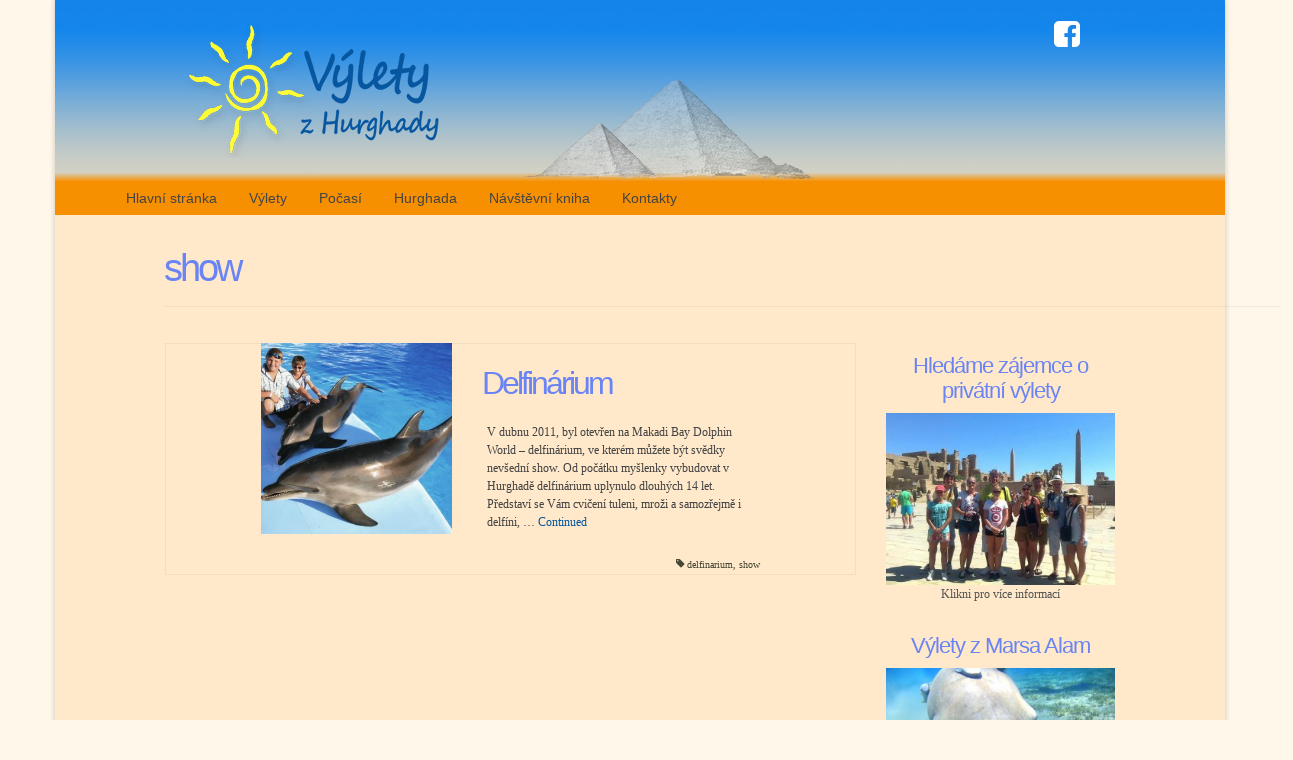

--- FILE ---
content_type: text/html; charset=UTF-8
request_url: https://vyletyzhurghady.com/tag/show/
body_size: 49336
content:
<!DOCTYPE html>
<html class="no-js" lang="cs" itemscope="itemscope" itemtype="https://schema.org/WebPage">
<head>
  <meta charset="UTF-8">
  <meta name="viewport" content="width=device-width, initial-scale=1.0">
  <meta http-equiv="X-UA-Compatible" content="IE=edge">
  <title>show &#8211; Výlety z Hurghady</title>
<meta name='robots' content='max-image-preview:large' />
	<style>img:is([sizes="auto" i], [sizes^="auto," i]) { contain-intrinsic-size: 3000px 1500px }</style>
	<link rel='dns-prefetch' href='//fonts.googleapis.com' />
<link rel="alternate" type="application/rss+xml" title="Výlety z Hurghady &raquo; RSS zdroj" href="https://vyletyzhurghady.com/feed/" />
<link rel="alternate" type="application/rss+xml" title="Výlety z Hurghady &raquo; RSS komentářů" href="https://vyletyzhurghady.com/comments/feed/" />
<link rel="alternate" type="application/rss+xml" title="Výlety z Hurghady &raquo; RSS pro štítek show" href="https://vyletyzhurghady.com/tag/show/feed/" />
<script type="text/javascript">
/* <![CDATA[ */
window._wpemojiSettings = {"baseUrl":"https:\/\/s.w.org\/images\/core\/emoji\/16.0.1\/72x72\/","ext":".png","svgUrl":"https:\/\/s.w.org\/images\/core\/emoji\/16.0.1\/svg\/","svgExt":".svg","source":{"concatemoji":"https:\/\/vyletyzhurghady.com\/wp-includes\/js\/wp-emoji-release.min.js?ver=6.8.3"}};
/*! This file is auto-generated */
!function(s,n){var o,i,e;function c(e){try{var t={supportTests:e,timestamp:(new Date).valueOf()};sessionStorage.setItem(o,JSON.stringify(t))}catch(e){}}function p(e,t,n){e.clearRect(0,0,e.canvas.width,e.canvas.height),e.fillText(t,0,0);var t=new Uint32Array(e.getImageData(0,0,e.canvas.width,e.canvas.height).data),a=(e.clearRect(0,0,e.canvas.width,e.canvas.height),e.fillText(n,0,0),new Uint32Array(e.getImageData(0,0,e.canvas.width,e.canvas.height).data));return t.every(function(e,t){return e===a[t]})}function u(e,t){e.clearRect(0,0,e.canvas.width,e.canvas.height),e.fillText(t,0,0);for(var n=e.getImageData(16,16,1,1),a=0;a<n.data.length;a++)if(0!==n.data[a])return!1;return!0}function f(e,t,n,a){switch(t){case"flag":return n(e,"\ud83c\udff3\ufe0f\u200d\u26a7\ufe0f","\ud83c\udff3\ufe0f\u200b\u26a7\ufe0f")?!1:!n(e,"\ud83c\udde8\ud83c\uddf6","\ud83c\udde8\u200b\ud83c\uddf6")&&!n(e,"\ud83c\udff4\udb40\udc67\udb40\udc62\udb40\udc65\udb40\udc6e\udb40\udc67\udb40\udc7f","\ud83c\udff4\u200b\udb40\udc67\u200b\udb40\udc62\u200b\udb40\udc65\u200b\udb40\udc6e\u200b\udb40\udc67\u200b\udb40\udc7f");case"emoji":return!a(e,"\ud83e\udedf")}return!1}function g(e,t,n,a){var r="undefined"!=typeof WorkerGlobalScope&&self instanceof WorkerGlobalScope?new OffscreenCanvas(300,150):s.createElement("canvas"),o=r.getContext("2d",{willReadFrequently:!0}),i=(o.textBaseline="top",o.font="600 32px Arial",{});return e.forEach(function(e){i[e]=t(o,e,n,a)}),i}function t(e){var t=s.createElement("script");t.src=e,t.defer=!0,s.head.appendChild(t)}"undefined"!=typeof Promise&&(o="wpEmojiSettingsSupports",i=["flag","emoji"],n.supports={everything:!0,everythingExceptFlag:!0},e=new Promise(function(e){s.addEventListener("DOMContentLoaded",e,{once:!0})}),new Promise(function(t){var n=function(){try{var e=JSON.parse(sessionStorage.getItem(o));if("object"==typeof e&&"number"==typeof e.timestamp&&(new Date).valueOf()<e.timestamp+604800&&"object"==typeof e.supportTests)return e.supportTests}catch(e){}return null}();if(!n){if("undefined"!=typeof Worker&&"undefined"!=typeof OffscreenCanvas&&"undefined"!=typeof URL&&URL.createObjectURL&&"undefined"!=typeof Blob)try{var e="postMessage("+g.toString()+"("+[JSON.stringify(i),f.toString(),p.toString(),u.toString()].join(",")+"));",a=new Blob([e],{type:"text/javascript"}),r=new Worker(URL.createObjectURL(a),{name:"wpTestEmojiSupports"});return void(r.onmessage=function(e){c(n=e.data),r.terminate(),t(n)})}catch(e){}c(n=g(i,f,p,u))}t(n)}).then(function(e){for(var t in e)n.supports[t]=e[t],n.supports.everything=n.supports.everything&&n.supports[t],"flag"!==t&&(n.supports.everythingExceptFlag=n.supports.everythingExceptFlag&&n.supports[t]);n.supports.everythingExceptFlag=n.supports.everythingExceptFlag&&!n.supports.flag,n.DOMReady=!1,n.readyCallback=function(){n.DOMReady=!0}}).then(function(){return e}).then(function(){var e;n.supports.everything||(n.readyCallback(),(e=n.source||{}).concatemoji?t(e.concatemoji):e.wpemoji&&e.twemoji&&(t(e.twemoji),t(e.wpemoji)))}))}((window,document),window._wpemojiSettings);
/* ]]> */
</script>
<style id='wp-emoji-styles-inline-css' type='text/css'>

	img.wp-smiley, img.emoji {
		display: inline !important;
		border: none !important;
		box-shadow: none !important;
		height: 1em !important;
		width: 1em !important;
		margin: 0 0.07em !important;
		vertical-align: -0.1em !important;
		background: none !important;
		padding: 0 !important;
	}
</style>
<link rel='stylesheet' id='wp-block-library-css' href='https://vyletyzhurghady.com/wp-includes/css/dist/block-library/style.min.css?ver=6.8.3' type='text/css' media='all' />
<style id='classic-theme-styles-inline-css' type='text/css'>
/*! This file is auto-generated */
.wp-block-button__link{color:#fff;background-color:#32373c;border-radius:9999px;box-shadow:none;text-decoration:none;padding:calc(.667em + 2px) calc(1.333em + 2px);font-size:1.125em}.wp-block-file__button{background:#32373c;color:#fff;text-decoration:none}
</style>
<style id='global-styles-inline-css' type='text/css'>
:root{--wp--preset--aspect-ratio--square: 1;--wp--preset--aspect-ratio--4-3: 4/3;--wp--preset--aspect-ratio--3-4: 3/4;--wp--preset--aspect-ratio--3-2: 3/2;--wp--preset--aspect-ratio--2-3: 2/3;--wp--preset--aspect-ratio--16-9: 16/9;--wp--preset--aspect-ratio--9-16: 9/16;--wp--preset--color--black: #000;--wp--preset--color--cyan-bluish-gray: #abb8c3;--wp--preset--color--white: #fff;--wp--preset--color--pale-pink: #f78da7;--wp--preset--color--vivid-red: #cf2e2e;--wp--preset--color--luminous-vivid-orange: #ff6900;--wp--preset--color--luminous-vivid-amber: #fcb900;--wp--preset--color--light-green-cyan: #7bdcb5;--wp--preset--color--vivid-green-cyan: #00d084;--wp--preset--color--pale-cyan-blue: #8ed1fc;--wp--preset--color--vivid-cyan-blue: #0693e3;--wp--preset--color--vivid-purple: #9b51e0;--wp--preset--color--virtue-primary: #0657a0;--wp--preset--color--virtue-primary-light: #77bbf8;--wp--preset--color--very-light-gray: #eee;--wp--preset--color--very-dark-gray: #444;--wp--preset--gradient--vivid-cyan-blue-to-vivid-purple: linear-gradient(135deg,rgba(6,147,227,1) 0%,rgb(155,81,224) 100%);--wp--preset--gradient--light-green-cyan-to-vivid-green-cyan: linear-gradient(135deg,rgb(122,220,180) 0%,rgb(0,208,130) 100%);--wp--preset--gradient--luminous-vivid-amber-to-luminous-vivid-orange: linear-gradient(135deg,rgba(252,185,0,1) 0%,rgba(255,105,0,1) 100%);--wp--preset--gradient--luminous-vivid-orange-to-vivid-red: linear-gradient(135deg,rgba(255,105,0,1) 0%,rgb(207,46,46) 100%);--wp--preset--gradient--very-light-gray-to-cyan-bluish-gray: linear-gradient(135deg,rgb(238,238,238) 0%,rgb(169,184,195) 100%);--wp--preset--gradient--cool-to-warm-spectrum: linear-gradient(135deg,rgb(74,234,220) 0%,rgb(151,120,209) 20%,rgb(207,42,186) 40%,rgb(238,44,130) 60%,rgb(251,105,98) 80%,rgb(254,248,76) 100%);--wp--preset--gradient--blush-light-purple: linear-gradient(135deg,rgb(255,206,236) 0%,rgb(152,150,240) 100%);--wp--preset--gradient--blush-bordeaux: linear-gradient(135deg,rgb(254,205,165) 0%,rgb(254,45,45) 50%,rgb(107,0,62) 100%);--wp--preset--gradient--luminous-dusk: linear-gradient(135deg,rgb(255,203,112) 0%,rgb(199,81,192) 50%,rgb(65,88,208) 100%);--wp--preset--gradient--pale-ocean: linear-gradient(135deg,rgb(255,245,203) 0%,rgb(182,227,212) 50%,rgb(51,167,181) 100%);--wp--preset--gradient--electric-grass: linear-gradient(135deg,rgb(202,248,128) 0%,rgb(113,206,126) 100%);--wp--preset--gradient--midnight: linear-gradient(135deg,rgb(2,3,129) 0%,rgb(40,116,252) 100%);--wp--preset--font-size--small: 13px;--wp--preset--font-size--medium: 20px;--wp--preset--font-size--large: 36px;--wp--preset--font-size--x-large: 42px;--wp--preset--spacing--20: 0.44rem;--wp--preset--spacing--30: 0.67rem;--wp--preset--spacing--40: 1rem;--wp--preset--spacing--50: 1.5rem;--wp--preset--spacing--60: 2.25rem;--wp--preset--spacing--70: 3.38rem;--wp--preset--spacing--80: 5.06rem;--wp--preset--shadow--natural: 6px 6px 9px rgba(0, 0, 0, 0.2);--wp--preset--shadow--deep: 12px 12px 50px rgba(0, 0, 0, 0.4);--wp--preset--shadow--sharp: 6px 6px 0px rgba(0, 0, 0, 0.2);--wp--preset--shadow--outlined: 6px 6px 0px -3px rgba(255, 255, 255, 1), 6px 6px rgba(0, 0, 0, 1);--wp--preset--shadow--crisp: 6px 6px 0px rgba(0, 0, 0, 1);}:where(.is-layout-flex){gap: 0.5em;}:where(.is-layout-grid){gap: 0.5em;}body .is-layout-flex{display: flex;}.is-layout-flex{flex-wrap: wrap;align-items: center;}.is-layout-flex > :is(*, div){margin: 0;}body .is-layout-grid{display: grid;}.is-layout-grid > :is(*, div){margin: 0;}:where(.wp-block-columns.is-layout-flex){gap: 2em;}:where(.wp-block-columns.is-layout-grid){gap: 2em;}:where(.wp-block-post-template.is-layout-flex){gap: 1.25em;}:where(.wp-block-post-template.is-layout-grid){gap: 1.25em;}.has-black-color{color: var(--wp--preset--color--black) !important;}.has-cyan-bluish-gray-color{color: var(--wp--preset--color--cyan-bluish-gray) !important;}.has-white-color{color: var(--wp--preset--color--white) !important;}.has-pale-pink-color{color: var(--wp--preset--color--pale-pink) !important;}.has-vivid-red-color{color: var(--wp--preset--color--vivid-red) !important;}.has-luminous-vivid-orange-color{color: var(--wp--preset--color--luminous-vivid-orange) !important;}.has-luminous-vivid-amber-color{color: var(--wp--preset--color--luminous-vivid-amber) !important;}.has-light-green-cyan-color{color: var(--wp--preset--color--light-green-cyan) !important;}.has-vivid-green-cyan-color{color: var(--wp--preset--color--vivid-green-cyan) !important;}.has-pale-cyan-blue-color{color: var(--wp--preset--color--pale-cyan-blue) !important;}.has-vivid-cyan-blue-color{color: var(--wp--preset--color--vivid-cyan-blue) !important;}.has-vivid-purple-color{color: var(--wp--preset--color--vivid-purple) !important;}.has-black-background-color{background-color: var(--wp--preset--color--black) !important;}.has-cyan-bluish-gray-background-color{background-color: var(--wp--preset--color--cyan-bluish-gray) !important;}.has-white-background-color{background-color: var(--wp--preset--color--white) !important;}.has-pale-pink-background-color{background-color: var(--wp--preset--color--pale-pink) !important;}.has-vivid-red-background-color{background-color: var(--wp--preset--color--vivid-red) !important;}.has-luminous-vivid-orange-background-color{background-color: var(--wp--preset--color--luminous-vivid-orange) !important;}.has-luminous-vivid-amber-background-color{background-color: var(--wp--preset--color--luminous-vivid-amber) !important;}.has-light-green-cyan-background-color{background-color: var(--wp--preset--color--light-green-cyan) !important;}.has-vivid-green-cyan-background-color{background-color: var(--wp--preset--color--vivid-green-cyan) !important;}.has-pale-cyan-blue-background-color{background-color: var(--wp--preset--color--pale-cyan-blue) !important;}.has-vivid-cyan-blue-background-color{background-color: var(--wp--preset--color--vivid-cyan-blue) !important;}.has-vivid-purple-background-color{background-color: var(--wp--preset--color--vivid-purple) !important;}.has-black-border-color{border-color: var(--wp--preset--color--black) !important;}.has-cyan-bluish-gray-border-color{border-color: var(--wp--preset--color--cyan-bluish-gray) !important;}.has-white-border-color{border-color: var(--wp--preset--color--white) !important;}.has-pale-pink-border-color{border-color: var(--wp--preset--color--pale-pink) !important;}.has-vivid-red-border-color{border-color: var(--wp--preset--color--vivid-red) !important;}.has-luminous-vivid-orange-border-color{border-color: var(--wp--preset--color--luminous-vivid-orange) !important;}.has-luminous-vivid-amber-border-color{border-color: var(--wp--preset--color--luminous-vivid-amber) !important;}.has-light-green-cyan-border-color{border-color: var(--wp--preset--color--light-green-cyan) !important;}.has-vivid-green-cyan-border-color{border-color: var(--wp--preset--color--vivid-green-cyan) !important;}.has-pale-cyan-blue-border-color{border-color: var(--wp--preset--color--pale-cyan-blue) !important;}.has-vivid-cyan-blue-border-color{border-color: var(--wp--preset--color--vivid-cyan-blue) !important;}.has-vivid-purple-border-color{border-color: var(--wp--preset--color--vivid-purple) !important;}.has-vivid-cyan-blue-to-vivid-purple-gradient-background{background: var(--wp--preset--gradient--vivid-cyan-blue-to-vivid-purple) !important;}.has-light-green-cyan-to-vivid-green-cyan-gradient-background{background: var(--wp--preset--gradient--light-green-cyan-to-vivid-green-cyan) !important;}.has-luminous-vivid-amber-to-luminous-vivid-orange-gradient-background{background: var(--wp--preset--gradient--luminous-vivid-amber-to-luminous-vivid-orange) !important;}.has-luminous-vivid-orange-to-vivid-red-gradient-background{background: var(--wp--preset--gradient--luminous-vivid-orange-to-vivid-red) !important;}.has-very-light-gray-to-cyan-bluish-gray-gradient-background{background: var(--wp--preset--gradient--very-light-gray-to-cyan-bluish-gray) !important;}.has-cool-to-warm-spectrum-gradient-background{background: var(--wp--preset--gradient--cool-to-warm-spectrum) !important;}.has-blush-light-purple-gradient-background{background: var(--wp--preset--gradient--blush-light-purple) !important;}.has-blush-bordeaux-gradient-background{background: var(--wp--preset--gradient--blush-bordeaux) !important;}.has-luminous-dusk-gradient-background{background: var(--wp--preset--gradient--luminous-dusk) !important;}.has-pale-ocean-gradient-background{background: var(--wp--preset--gradient--pale-ocean) !important;}.has-electric-grass-gradient-background{background: var(--wp--preset--gradient--electric-grass) !important;}.has-midnight-gradient-background{background: var(--wp--preset--gradient--midnight) !important;}.has-small-font-size{font-size: var(--wp--preset--font-size--small) !important;}.has-medium-font-size{font-size: var(--wp--preset--font-size--medium) !important;}.has-large-font-size{font-size: var(--wp--preset--font-size--large) !important;}.has-x-large-font-size{font-size: var(--wp--preset--font-size--x-large) !important;}
:where(.wp-block-post-template.is-layout-flex){gap: 1.25em;}:where(.wp-block-post-template.is-layout-grid){gap: 1.25em;}
:where(.wp-block-columns.is-layout-flex){gap: 2em;}:where(.wp-block-columns.is-layout-grid){gap: 2em;}
:root :where(.wp-block-pullquote){font-size: 1.5em;line-height: 1.6;}
</style>
<link rel='stylesheet' id='virtue_theme-css' href='https://vyletyzhurghady.com/wp-content/themes/virtue/assets/css/virtue.css?ver=3.4.13' type='text/css' media='all' />
<link rel='stylesheet' id='virtue_skin-css' href='https://vyletyzhurghady.com/wp-content/themes/virtue/assets/css/skins/citrus.css?ver=3.4.13' type='text/css' media='all' />
<link rel='stylesheet' id='redux-google-fonts-virtue-css' href='https://fonts.googleapis.com/css?family=Pacifico%3A400%7CElectrolize%3A400%7CLato%3A700%2C400%7CVerdana%3A400&#038;subset=latin&#038;ver=6.8.3' type='text/css' media='all' />
<!--[if lt IE 9]>
<script type="text/javascript" src="https://vyletyzhurghady.com/wp-content/themes/virtue/assets/js/vendor/respond.min.js?ver=6.8.3" id="virtue-respond-js"></script>
<![endif]-->
<script type="text/javascript" src="https://vyletyzhurghady.com/wp-includes/js/jquery/jquery.min.js?ver=3.7.1" id="jquery-core-js"></script>
<script type="text/javascript" src="https://vyletyzhurghady.com/wp-includes/js/jquery/jquery-migrate.min.js?ver=3.4.1" id="jquery-migrate-js"></script>
<link rel="https://api.w.org/" href="https://vyletyzhurghady.com/wp-json/" /><link rel="alternate" title="JSON" type="application/json" href="https://vyletyzhurghady.com/wp-json/wp/v2/tags/95" /><link rel="EditURI" type="application/rsd+xml" title="RSD" href="https://vyletyzhurghady.com/xmlrpc.php?rsd" />
<meta name="generator" content="WordPress 6.8.3" />
<style type="text/css">#logo {padding-top:20px;}#logo {padding-bottom:0px;}#logo {margin-left:20px;}#logo {margin-right:0px;}#nav-main {margin-top:0px;}#nav-main {margin-bottom:0px;}.headerfont, .tp-caption {font-family:Verdana, Geneva, sans-serif;}.topbarmenu ul li {font-family:Verdana, Geneva, sans-serif;}.home-message:hover {background-color:#0657a0; background-color: rgba(6, 87, 160, 0.6);}
  nav.woocommerce-pagination ul li a:hover, .wp-pagenavi a:hover, .panel-heading .accordion-toggle, .variations .kad_radio_variations label:hover, .variations .kad_radio_variations label.selectedValue {border-color: #0657a0;}
  a, #nav-main ul.sf-menu ul li a:hover, .product_price ins .amount, .price ins .amount, .color_primary, .primary-color, #logo a.brand, #nav-main ul.sf-menu a:hover,
  .woocommerce-message:before, .woocommerce-info:before, #nav-second ul.sf-menu a:hover, .footerclass a:hover, .posttags a:hover, .subhead a:hover, .nav-trigger-case:hover .kad-menu-name, 
  .nav-trigger-case:hover .kad-navbtn, #kadbreadcrumbs a:hover, #wp-calendar a, .star-rating, .has-virtue-primary-color {color: #0657a0;}
.widget_price_filter .ui-slider .ui-slider-handle, .product_item .kad_add_to_cart:hover, .product_item:hover a.button:hover, .product_item:hover .kad_add_to_cart:hover, .kad-btn-primary, html .woocommerce-page .widget_layered_nav ul.yith-wcan-label li a:hover, html .woocommerce-page .widget_layered_nav ul.yith-wcan-label li.chosen a,
.product-category.grid_item a:hover h5, .woocommerce-message .button, .widget_layered_nav_filters ul li a, .widget_layered_nav ul li.chosen a, .wpcf7 input.wpcf7-submit, .yith-wcan .yith-wcan-reset-navigation,
#containerfooter .menu li a:hover, .bg_primary, .portfolionav a:hover, .home-iconmenu a:hover, p.demo_store, .topclass, #commentform .form-submit #submit, .kad-hover-bg-primary:hover, .widget_shopping_cart_content .checkout,
.login .form-row .button, .variations .kad_radio_variations label.selectedValue, #payment #place_order, .wpcf7 input.wpcf7-back, .shop_table .actions input[type=submit].checkout-button, .cart_totals .checkout-button, input[type="submit"].button, .order-actions .button, .has-virtue-primary-background-color {background: #0657a0;}a:hover, .has-virtue-primary-light-color {color: #77bbf8;} .kad-btn-primary:hover, .login .form-row .button:hover, #payment #place_order:hover, .yith-wcan .yith-wcan-reset-navigation:hover, .widget_shopping_cart_content .checkout:hover,
	.woocommerce-message .button:hover, #commentform .form-submit #submit:hover, .wpcf7 input.wpcf7-submit:hover, .widget_layered_nav_filters ul li a:hover, .cart_totals .checkout-button:hover,
	.widget_layered_nav ul li.chosen a:hover, .shop_table .actions input[type=submit].checkout-button:hover, .wpcf7 input.wpcf7-back:hover, .order-actions .button:hover, input[type="submit"].button:hover, .product_item:hover .kad_add_to_cart, .product_item:hover a.button, .has-virtue-primary-light-background-color {background: #77bbf8;}.color_gray, .subhead, .subhead a, .posttags, .posttags a, .product_meta a {color:#474734;}input[type=number]::-webkit-inner-spin-button, input[type=number]::-webkit-outer-spin-button { -webkit-appearance: none; margin: 0; } input[type=number] {-moz-appearance: textfield;}.quantity input::-webkit-outer-spin-button,.quantity input::-webkit-inner-spin-button {display: none;}#containerfooter h3, #containerfooter, .footercredits p, .footerclass a, .footernav ul li a {color:#ff992d;}.contentclass, .nav-tabs>.active>a, .nav-tabs>.active>a:hover, .nav-tabs>.active>a:focus {background:#ffe9ca    ;}.topclass {background:transparent    ;}.headerclass {background:#197ea0 url(https://vyletyzhurghady.com/wp-content/uploads/2014/05/vylety-header-background8.jpg) no-repeat  ;}.navclass {background:#f79000    ;}.mobileclass {background:#f79000    ;}.footerclass {background:#ffdbaa    ;}body {background:#fff7ea ; background-position: 0% 0%;   }.kad-hidepostauthortop, .postauthortop {display:none;}.product_item .product_details h5 {text-transform: none;} @media (-webkit-min-device-pixel-ratio: 2), (min-resolution: 192dpi) {#logo .kad-standard-logo {display: none;} #logo .kad-retina-logo {display: block;}}.product_item .product_details h5 {min-height:40px;}.kad-topbar-left, .kad-topbar-left .topbarmenu {float:right;} .kad-topbar-left .topbar_social, .kad-topbar-left .topbarmenu ul, .kad-topbar-left .kad-cart-total,.kad-topbar-right #topbar-search .form-search{float:left}.entry-content p { margin-bottom:15px;}.footercredits {
    padding: 20px 40px;
}

/* skryte komentare -  Comments are closed */
#comments .alert, #comments, #respond {display:none;}

/* uprava top bar - pridani loga Facebook */
.kad-topbar-left .topbar_social {
    margin: 20px 0px 0px 0px;
    z-index: auto;
    position: absolute;
    right: 50px;
}
.topbarmenu ul li a {
    color: #fff;
    /* display: block; */
    padding: 0;
    font-size: 30px;
     position: relative; 
    z-index: 1000;
}


.pocasi .widget-4, .pocasi .widget-3, .pocasi .widget-2, .pocasi .widget-1 {display:none}

/* ne-zobrazit popisek u jednotilvych polozek v menu */
.kad-mobile-nav .kad-nav-inner li a .sf-description {display:none}

/*login */
.top-bar-menu {
background-color: #FFFC33;
border-width: 1px;
border-right: 1px solid #4B4B4B;
border-style: none solid solid;
border-color: #4B4B4B;
border-bottom-left-radius: 8px;
border-bottom-right-radius: 8px;
box-shadow: 1px 1px 8px #4B4B4B;
padding: 0px 0px 0px 40px;
width: 230px;
height: 60px;
text-align: center;
margin: -181px 0px 0px 815px;
}

.top-bar-menu ul {padding: 30px 0px 0px; margin: 0 0px 0 -25px;}
.top-bar-menu li {float:none; display:inline; margin: 0px 15px 0 0;}
.top-bar-menu li a {color:#1385ec; font-weight: 700;}

.contact-info {width: 210px;height: auto;margin: 28px 0px 0px 800px;}
.contact-info p {font-size:120%; color:#2e0aaa;letter-spacing: -1px;
text-align: right; line-height: 24px; margin: 0px;}
.contact-info p.email {font-size:95%; }
.contact-info img {margin: -88px 10px 10px 45px; float: left;}



/* barva titulku*/
h1.entry-title {
     color:#6a84f5;
}
/* podtitulek - nutno pouzit <span>tag v titulku  */
h1.entry-title  span {
     display:block; 
     font-size:50%;
}

/* zobrazeni datumu u clanku v Posts Carousel */
.subhead span {display:none}

/* subhead u clankuuu v perexu*/
.kad-hidepostauthortop {display:none}

/* zobrazeni datumu u clanku v kategirii u perexuu  */
.postmeta {display:none}

/* mezera pod clankem pred tagy */
.single-footer {margin-top:25px}

/* umisteni taguu */
.posttags {float:right}


/*top menu*/
#nav-main {
    margin-bottom: 0px;
    float: left;
}



.logocase {
     margin:0;
}

/* vyhledavaci formular*/
#topbar-search form {
     width:230px;
     margin: 4px 95px 4px 0px;
     border:1px solid #005321;
     border-radius: 6px;
     -webkit-border-radius: 6px;
     -moz-border-radius: 6px;
     -webkit-box-shadow: inset 3px 3px 6px 0px rgba(0,0,0,0.40);
     -moz-box-shadow: inset 3px 3px 6px 0px rgba(0,0,0,0.40);
     box-shadow: inset 3px 3px 6px 0px rgba(0,0,0,0.40);
}
#topbar-search input ::-webkit-input-placeholder {color: #1385EC;}
#topbar-search :-moz-placeholder { /* Firefox 18- */ color: #1385EC;}
#topbar-search ::-moz-placeholder {  /* Firefox 19+ */ color: #1385EC;}
#topbar-search :-ms-input-placeholder {color: #1385EC;}
#topbar-search #searchsubmit {color: #1385EC; }

/* header pro clanek/sekci */
.page-header {border-top: 0px none;
width: 99%;
margin: 0 0px 37px 10px;}
.col-lg-3 {margin-top: 0px;}
.page-id-158 #pageheader {display:none;} /* ne/zobrazeni hlavicky na hlavni strance*/
.page-id-158 .col-lg-3 {margin-top: 0px;}
.page-id-158 .col-lg-9 {margin-top: 20px; padding-right:50px;}

.homepagecontent  .page-header {margin: 0px 0px 37px 0px;} /* ne/zobrazeni hlavicky na hlavni strance*/
.home .page-header {display:none;}
.homepagecontent .col-lg-3 {margin-top: 0px;}

/* rozpal mezi znaky v nadpisech a textu */
h1,h2 {letter-spacing:-3px}
h1 span {letter-spacing:-2px}
h2 span {letter-spacing:-2px}

h3,h4,h5 {letter-spacing:-1px}
h3 span,h4 span,h5 span {letter-spacing:-1px}



/* hlavni menu*/
.kad-header-left {
    height:181px;
}

#nav-second ul.sf-menu {
    float: none;
    margin: 0px;
    padding: 0px 0px 0px 80px;
    width: 85%;
}
/*#nav-second li.menu-navstevni-kniha {
    margin: 0px 40px;
}*/

#nav-second ul.sf-menu > li {
    width: auto;
}

#nav-second ul.sf-menu > li > a {
    padding: 10px 16px;
}

/*margin u obrazku*/
[class*="wp-image"] {
     margin: 10px 0;
}




/* right nav */
.sidebar {text-align:center}

.sidebar ul {margin:0}

/* ne-zobrazeni widgetu s pocasim na strance pocasi */
.page-id-162 #weather_master_widget_basic-2 {display:none}

/* zobrazeni menu s vylety */
.page #menu-vylety-1 {display:none}
.page-id-160 #menu-vylety-1 {display:block}

/* vylety submenu */
body.category .col-lg-3 {margin-top: 10px;} /* posun menu dolu*/
#menu-vylety-1 {
    margin-top: 10px;
    background-color: #ffc470;
    border-radius: 6px;
    border: 1px solid #c9bfb1;
}
#menu-vylety-1 >li:first-child {
     margin-top:20px;
}
#menu-vylety-1 >li:last-child {
     margin-bottom:5px;
     border:none;
}
#menu-vylety-1 li {
    height: 40px;
    width: 85%;
    margin: 13px 17px;
    -webkit-transform: scaleY(1.1);
    -moz-transform: scaleY(1.1);
    -ms-transform: scaleY(1.1);
    -o-transform: scaleY(1.1);
    transform: scaleY(1.1);
}
#menu-vylety-1 a {
    font-size:16px;
    font-weight:700;
    color:#1385ec;
    letter-spacing:-1px;
}

#menu-vylety-1 a:hover {
     color:#0657a0;
}

/* dulezite informace submenu */
#menu-side-menu {
    margin-top: 10px;
    background-color: #ffc470;
    border-radius: 6px;
    border: 1px solid #c9bfb1;
}
#menu-side-menu >li:first-child {
     margin-top:20px;
}
#menu-side-menu >li:last-child {
     margin-bottom:5px;
     border:none;
}
#menu-side-menu li {
    height: 40px;
    width: 85%;
    margin: 13px 17px;
    -webkit-transform: scaleY(1.1);
    -moz-transform: scaleY(1.1);
    -ms-transform: scaleY(1.1);
    -o-transform: scaleY(1.1);
    transform: scaleY(1.1);
}
#menu-side-menu a {
    font-size:16px;
    font-weight:700;
    color:#1385ec;
    letter-spacing:-1px;
}

#menu-side-menu a:hover {
     color:#0657a0;
}
/*--------------------------*/

.sidebar .widget-inner li {
    border-color: #a1a1a1;
}

/* sipky na posun v karuselu pod clankem */
 .prev_carousel {top: 120px;}
 .next_carousel {top: 120px;}

/* footer*/
#containerfooter h3 {
    color: #af5c14;
    font-size: 20px;
    font-weight: 400;
}



#containerfooter a {color:#af5c14}

/*------------- ipad rozliseni ---------------*/
/* posun menu o 1px nahoru*/
.nav-trigger {
    position: relative;
    margin: -1px 0;
}

@media (min-width:768px){
      .row {margin:0 20px;}
      .top-bar-menu {margin-left: 500px; position: relative;z-index:10;}
      .contact-info {margin-left: 500px;}
      .page-header {margin:0px 0px 37px 94px;}
      #nav-second ul.sf-menu {padding-left:40px;}
      
}

@media (min-width:992px){
    .col-lg-3 {width: 29.0%;}
    .col-lg-9 {width: 71.0%;}
     .row {margin:-1px 40px 0px 40px;}
     .top-bar-menu {margin-left: 664px; width:222px;}
     .contact-info {margin-left: 646px;}
     #topbar-search form {width: 220px; margin-right: 55px;
     .page-header {margin:0px 0px 37px 94px;}
}

@media (min-width:1200px){
    .col-lg-3 {width: 26.4%;}
    .col-lg-9 {width: 73.6%;}
    .row {margin:-1px 80px 0px 80px;}
    .top-bar-menu {margin-left: 815px; width:230px}
    .contact-info {margin-left: 800px;}
    #topbar-search form {width: 229px; margin-right: 95px;
.page-header {margin:0px 0px 37px 94px;}
}

@media (-webkit-min-device-pixel-ratio:2),(min-resolution:192dpi){
}

@media all and (max-width:900px){
     .container.row {margin:0 80px;}
     .main.row {margin:0 40px;}
}
@media screen and (max-width:860px){}
@media screen and (max-width:800px) and (orientation:landscape),screen and (max-height:300px){}
@media (max-width:767px){
     .row {margin:0 0px;}
      #thelogo img {max-width:60%;}
/*login */
      .top-bar-menu{margin: -181px 0px 0px 615px;}
}
@media (max-width:479px){
     .row {margin:0 0px;}
}
@media (max-width:192px){
     .kad-nav-inner {margin:0 -20px;}
     .mobile-nav-trigger {margin:0 -20px;}
}


.gwolle-gb form.gwolle-gb-write {
    position: relative;
    margin-top: 20px;
    text-align: left;
    margin: 30px 5px;
}

#commentform .form-submit #submit, .button, .cart_totals .checkout-button, .kad-btn {
    font-weight: 600;
    border: none;
    background: #0657a0;
    color: #fff;
}

</style><style type="text/css" title="dynamic-css" class="options-output">header #logo a.brand,.logofont{font-family:Pacifico;line-height:40px;font-weight:400;font-style:normal;font-size:32px;}.kad_tagline{font-family:Electrolize;line-height:20px;font-weight:400;font-style:normal;color:#444444;font-size:14px;}.product_item .product_details h5{font-family:Lato;line-height:20px;font-weight:700;font-style:normal;font-size:16px;}h1{font-family:Verdana, Geneva, sans-serif;line-height:40px;font-weight:400;font-style:normal;color:#6a84f5;font-size:38px;}h2{font-family:Verdana, Geneva, sans-serif;line-height:40px;font-weight:400;font-style:normal;color:#6a84f5;font-size:32px;}h3{font-family:Verdana, Geneva, sans-serif;line-height:25px;font-weight:400;font-style:normal;color:#6a84f5;font-size:22px;}h4{font-family:Verdana, Geneva, sans-serif;line-height:22px;font-weight:400;font-style:normal;font-size:18px;}h5{font-family:Verdana, Geneva, sans-serif;line-height:20px;font-weight:400;font-style:normal;font-size:16px;}body{font-family:Verdana;line-height:18px;font-weight:400;font-style:normal;font-size:12px;}#nav-main ul.sf-menu a{font-family:Verdana, Geneva, sans-serif;line-height:15px;font-weight:400;font-style:normal;font-size:12px;}#nav-second ul.sf-menu a{font-family:Verdana, Geneva, sans-serif;line-height:14px;font-weight:400;font-style:normal;font-size:14px;}.kad-nav-inner .kad-mnav, .kad-mobile-nav .kad-nav-inner li a,.nav-trigger-case{font-family:Lato;line-height:20px;font-weight:400;font-style:normal;font-size:16px;}</style></head>
<body class="archive tag tag-show tag-95 wp-embed-responsive wp-theme-virtue boxed">
	<div id="kt-skip-link"><a href="#content">Skip to Main Content</a></div>
	<div id="wrapper" class="container">
	<header class="banner headerclass" itemscope itemtype="https://schema.org/WPHeader">
	<div id="topbar" class="topclass">
	<div class="container">
		<div class="row">
			<div class="col-md-6 col-sm-6 kad-topbar-left">
				<div class="topbarmenu clearfix">
									<div class="topbar_social">
						<ul>
						<li><a href="https://www.facebook.com/hurghada.egypt.vylety" target="_blank" title="Facebook" data-toggle="tooltip" data-placement="bottom" data-original-title="Facebook"><i class="icon-facebook-sign "></i></a></li><li><a href="" target="_self" title="" data-toggle="tooltip" data-placement="bottom" data-original-title=""><i class=""></i></a></li>						</ul>
					</div>
									</div>
			</div><!-- close col-md-6 --> 
			<div class="col-md-6 col-sm-6 kad-topbar-right">
				<div id="topbar-search" class="topbar-widget">
									</div>
			</div> <!-- close col-md-6-->
		</div> <!-- Close Row -->
	</div> <!-- Close Container -->
</div>	<div class="container">
		<div class="row">
			<div class="col-md-6 clearfix kad-header-left">
				<div id="logo" class="logocase">
					<a class="brand logofont" href="https://vyletyzhurghady.com/">
													<div id="thelogo">
								<img src="https://vyletyzhurghady.com/wp-content/uploads/2014/05/logo-vylety-z-hurghady-2.png" alt="Výlety z Hurghady" width="259" height="137" class="kad-standard-logo" />
																<img src="https://vyletyzhurghady.com/wp-content/uploads/2014/05/logo-vylety-z-hurghady-2.png" alt="Výlety z Hurghady" width="259" height="137" class="kad-retina-logo" style="max-height:137px" />
															</div>
												</a>
									</div> <!-- Close #logo -->
			</div><!-- close logo span -->
			       
		</div> <!-- Close Row -->
					<div id="mobile-nav-trigger" class="nav-trigger">
				<button class="nav-trigger-case mobileclass collapsed" data-toggle="collapse" data-target=".kad-nav-collapse">
					<span class="kad-navbtn"><i class="icon-reorder"></i></span>
					<span class="kad-menu-name">Menu</span>
				</button>
			</div>
			<div id="kad-mobile-nav" class="kad-mobile-nav">
				<div class="kad-nav-inner mobileclass">
					<div class="kad-nav-collapse">
					<ul id="menu-vylety" class="kad-mnav"><li  class="menu-poznavaci menu-item-235"><a href="https://vyletyzhurghady.com/category/vylety/vylety-za-poznanim/"><span>poznávací<span class="sf-description">výlety za poznáním</span></span></a></li>
<li  class="menu-na-more menu-item-155"><a href="https://vyletyzhurghady.com/category/vylety/vylety-na-more/"><span>na moře<span class="sf-description">výlety na moře</span></span></a></li>
<li  class="menu-do-pouste menu-item-156"><a href="https://vyletyzhurghady.com/category/vylety/vylety-do-pouste/"><span>do pouště<span class="sf-description">výlety do pouště</span></span></a></li>
<li  class="menu-za-zabavou menu-item-248"><a href="https://vyletyzhurghady.com/category/vylety/za-zabavou/"><span>za zábavou</span></a></li>
<li  class="menu-privatni menu-item-157"><a href="https://vyletyzhurghady.com/category/vylety/privatni-vylety/"><span>privátní<span class="sf-description">privátní výlety</span></span></a></li>
<li  class="menu-potapeni menu-item-404"><a href="https://vyletyzhurghady.com/category/vylety/potapeni/"><span>potápění</span></a></li>
<li  class="menu-navstevni-kniha menu-item-766"><a href="https://vyletyzhurghady.com/navstevni-kniha/"><span>Návštěvní kniha</span></a></li>
<li  class="menu-kontakty menu-item-767"><a href="https://vyletyzhurghady.com/kontakty/"><span>Kontakty</span></a></li>
</ul>					</div>
				</div>
			</div>
		 
	</div> <!-- Close Container -->
			<section id="cat_nav" class="navclass">
			<div class="container">
				<nav id="nav-second" class="clearfix" itemscope itemtype="https://schema.org/SiteNavigationElement">
					<ul id="menu-hlavni-menu" class="sf-menu"><li  class=" menu-item-170"><a href="https://vyletyzhurghady.com/"><span>Hlavní stránka</span></a></li>
<li  class=" menu-item-169"><a href="https://vyletyzhurghady.com/vylety/"><span>Výlety</span></a></li>
<li  class=" menu-item-168"><a href="https://vyletyzhurghady.com/pocasi/"><span>Počasí</span></a></li>
<li  class=" menu-item-340"><a href="https://vyletyzhurghady.com/hurghada-informace/"><span>Hurghada</span></a></li>
<li  class=" menu-item-757"><a href="https://vyletyzhurghady.com/navstevni-kniha/"><span>Návštěvní kniha</span></a></li>
<li  class=" menu-item-611"><a href="https://vyletyzhurghady.com/kontakty/"><span>Kontakty</span></a></li>
</ul>				</nav>
			</div><!--close container-->
		</section>
	</header>
	<div class="wrap contentclass" role="document">

	<div id="pageheader" class="titleclass">
	<div class="container">
		<div class="page-header">
			<h1 class="entry-title" itemprop="name">
				show			</h1>
			<p class="subtitle"> </p>		</div>
	</div><!--container-->
</div><!--titleclass-->
<div id="content" class="container">
	<div class="row">
		<div class="main col-lg-9 col-md-8  postlist" role="main">

		    <article id="post-384" class="post-384 post type-post status-publish format-standard has-post-thumbnail hentry category-vylety category-za-zabavou tag-delfinarium tag-show" itemscope="" itemtype="https://schema.org/BlogPosting">
        <div class="row">
                        <div class="col-md-5 post-image-container">
                    <div class="imghoverclass img-margin-center" itemprop="image" itemscope itemtype="https://schema.org/ImageObject">
                        <a href="https://vyletyzhurghady.com/delfinarium-makadi-bay/" title="Delfinárium">
                            <img src="https://vyletyzhurghady.com/wp-content/uploads/2014/06/delfinarium-1-e1401867607669-365x365.jpg" alt="Delfinárium" width="365" height="365" itemprop="contentUrl"   class="iconhover" srcset="https://vyletyzhurghady.com/wp-content/uploads/2014/06/delfinarium-1-e1401867607669-365x365.jpg 365w, https://vyletyzhurghady.com/wp-content/uploads/2014/06/delfinarium-1-e1401867607669-150x150.jpg 150w, https://vyletyzhurghady.com/wp-content/uploads/2014/06/delfinarium-1-e1401867607669-532x532.jpg 532w, https://vyletyzhurghady.com/wp-content/uploads/2014/06/delfinarium-1-e1401867607669-266x266.jpg 266w" sizes="(max-width: 365px) 100vw, 365px">
								<meta itemprop="url" content="https://vyletyzhurghady.com/wp-content/uploads/2014/06/delfinarium-1-e1401867607669-365x365.jpg">
								<meta itemprop="width" content="365">
								<meta itemprop="height" content="365">
                        </a> 
                     </div>
                 </div>
                    
            <div class="col-md-7 post-text-container postcontent">
                <div class="postmeta updated color_gray">
	<div class="postdate bg-lightgray headerfont">
		<meta itemprop="datePublished" content="2023-06-02T14:17:35+00:00">
		<span class="postday">4</span>
		Čvn 2014	</div>
</div> 
                <header>
                    <a href="https://vyletyzhurghady.com/delfinarium-makadi-bay/">
                        <h2 class="entry-title" itemprop="name headline">
                            Delfinárium 
                        </h2>
                    </a>
                    <div class="subhead">
    <span class="postauthortop author vcard">
    <i class="icon-user"></i> by  <span itemprop="author"><a href="https://vyletyzhurghady.com/author/davnem/" class="fn" rel="author">davnem</a></span> |</span>
      
    <span class="postedintop"><i class="icon-folder-open"></i> posted in: <a href="https://vyletyzhurghady.com/category/vylety/" rel="category tag">Výlety</a>, <a href="https://vyletyzhurghady.com/category/vylety/za-zabavou/" rel="category tag">za zábavou</a></span>     <span class="kad-hidepostedin">|</span>
    <span class="postcommentscount">
    <i class="icon-comments-alt"></i> 3    </span>
</div>    
                </header>
                <div class="entry-content" itemprop="description">
                    <p>V dubnu 2011, byl otevřen na Makadi Bay Dolphin World &#8211; delfinárium, ve kterém můžete být svědky nevšední show. Od počátku myšlenky vybudovat v Hurghadě delfinárium uplynulo dlouhých 14 let. Představí se Vám cvičení tuleni, mroži a samozřejmě i delfíni, &hellip; <a href="https://vyletyzhurghady.com/delfinarium-makadi-bay/">Continued</a></p>
                </div>
                <footer>
                <meta itemscope itemprop="mainEntityOfPage" content="https://vyletyzhurghady.com/delfinarium-makadi-bay/" itemType="https://schema.org/WebPage" itemid="https://vyletyzhurghady.com/delfinarium-makadi-bay/"><meta itemprop="dateModified" content="2023-06-02T14:17:35+00:00"><div itemprop="publisher" itemscope itemtype="https://schema.org/Organization"><div itemprop="logo" itemscope itemtype="https://schema.org/ImageObject"><meta itemprop="url" content="https://vyletyzhurghady.com/wp-content/uploads/2014/05/logo-vylety-z-hurghady-2.png"><meta itemprop="width" content="259"><meta itemprop="height" content="137"></div><meta itemprop="name" content="Výlety z Hurghady"></div>                        <span class="posttags color_gray"><i class="icon-tag"></i> <a href="https://vyletyzhurghady.com/tag/delfinarium/" rel="tag">delfinarium</a>, <a href="https://vyletyzhurghady.com/tag/show/" rel="tag">show</a></span>
                                    </footer>
            </div><!-- Text size -->
        </div><!-- row-->
    </article> <!-- Article --><div class="wp-pagenavi"></div>
		</div><!-- /.main -->
<aside class="col-lg-3 col-md-4 kad-sidebar" role="complementary" itemscope itemtype="https://schema.org/WPSideBar">
	<div class="sidebar">
		<section id="custom_html-2" class="widget_text widget-1 widget-first widget widget_custom_html"><div class="widget_text widget-inner"><h3>Hledáme zájemce o privátní výlety</h3><div class="textwidget custom-html-widget"><a alt="Hledáme zájemce  o privátní výlety" href="https://vyletyzhurghady.com/?p=292">
    <img alt="Hledáme zájemce  o privátní výlety" class="" src="https://vyletyzhurghady.com/wp-content/uploads/2014/06/luxor-300x225.jpg">
<span>Klikni pro více informací</span>
</a></div></div></section><section id="custom_html-3" class="widget_text widget-2 widget widget_custom_html"><div class="widget_text widget-inner"><h3>Výlety z Marsa Alam</h3><div class="textwidget custom-html-widget"><a alt="Žhavá novinka" href="https://vyletyzhurghady.com/?p=291">
    <img alt="Žhavá novinka" class="" src="https://vyletyzhurghady.com/wp-content/uploads/2014/06/Dugong_Marsa_Alam-300x225.jpg">
<span>Klikni pro více informací</span>
</a></div></div></section><section id="nav_menu-9" class="widget-4 widget widget_nav_menu"><div class="widget-inner"><ul id="menu-side-menu" class="menu"><li  class=" menu-item-337"><a href="https://vyletyzhurghady.com/dulezite-informace-2/"><span>Důležité informace</span></a></li>
<li  class=" menu-item-211"><a href="https://vyletyzhurghady.com/category/egypt/"><span>Egypt</span></a></li>
<li  class=" menu-item-209"><a href="https://vyletyzhurghady.com/poradna/"><span>Poradna</span></a></li>
<li  class=" menu-item-785"><a href="https://vyletyzhurghady.com/fotogalerie/"><span>Fotogalerie</span></a></li>
</ul></div></section><section id="search-3" class="widget-5 widget-last widget widget_search"><div class="widget-inner"><h3>Vyhledávání</h3><form role="search" method="get" class="form-search" action="https://vyletyzhurghady.com/">
	<label>
		<span class="screen-reader-text">Search for:</span>
		<input type="text" value="" name="s" class="search-query" placeholder="Search">
	</label>
	<button type="submit" class="search-icon"><i class="icon-search"></i></button>
</form></div></section>	</div><!-- /.sidebar -->
</aside><!-- /aside -->
			</div><!-- /.row-->
		</div><!-- /.content -->
	</div><!-- /.wrap -->
	<footer id="containerfooter" class="footerclass" itemscope itemtype="https://schema.org/WPFooter">
  <div class="container">
  	<div class="row">
  		 
					<div class="col-md-4 footercol1">
					<div class="widget-1 widget-first footer-widget"><aside id="kadence_image_grid-3" class="widget kadence_image_grid">        <h3>Nejnovější fotografie</h3>					<div class="imagegrid-widget">
												<a href="https://vyletyzhurghady.com/fotogalerie-z-dolphin-house/" title="Fotogalerie z Dolphin House" class="imagegrid_item lightboxhover">
								<img width="80" height="50" src="https://vyletyzhurghady.com/wp-content/uploads/2014/06/delfini31-80x50.jpg" class="attachment-widget-thumb size-widget-thumb wp-post-image" alt="Plavani a snorchlovani s delfiny v Rudem mori" decoding="async" loading="lazy" />							</a>
													<a href="https://vyletyzhurghady.com/fotogalerie-z-rybareni/" title="Fotogalerie z rybaření" class="imagegrid_item lightboxhover">
								<img width="80" height="50" src="https://vyletyzhurghady.com/wp-content/uploads/2014/06/rybareni1-80x50.jpg" class="attachment-widget-thumb size-widget-thumb wp-post-image" alt="Zaseknuti ryby na lodi" decoding="async" loading="lazy" />							</a>
													<a href="https://vyletyzhurghady.com/fotogalerie-ze-supersafari/" title="fotogalerie ze supersafari" class="imagegrid_item lightboxhover">
								<img width="80" height="50" src="https://vyletyzhurghady.com/wp-content/uploads/2014/06/ctyrkolky2-80x50.jpg" class="attachment-widget-thumb size-widget-thumb wp-post-image" alt="ctyrkolky na safari Sahara" decoding="async" loading="lazy" />							</a>
											</div>
							<div class="clearfix"></div>
		</aside></div>					</div> 
            					 
					<div class="col-md-4 footercol2">
					    <div class="widget-1 widget-first footer-widget"><aside id="kadence_recent_posts-4" class="widget kadence_recent_posts">    <h3>Poslední novinky</h3>    <ul>
        <li class="clearfix postclass">
		<a href="https://vyletyzhurghady.com/fotogalerie-z-dolphin-house/" title="Fotogalerie z Dolphin House" class="recentpost_featimg">
		<img width="80" height="50" src="https://vyletyzhurghady.com/wp-content/uploads/2014/06/delfini31-80x50.jpg" class="attachment-widget-thumb size-widget-thumb wp-post-image" alt="Plavani a snorchlovani s delfiny v Rudem mori" decoding="async" loading="lazy" />        </a>
        <a href="https://vyletyzhurghady.com/fotogalerie-z-dolphin-house/" title="Fotogalerie z Dolphin House" class="recentpost_title">Fotogalerie z Dolphin House</a>
        <span class="recentpost_date">11 června, 2014</span>
        </li>
        <li class="clearfix postclass">
		<a href="https://vyletyzhurghady.com/fotogalerie-z-rybareni/" title="Fotogalerie z rybaření" class="recentpost_featimg">
		<img width="80" height="50" src="https://vyletyzhurghady.com/wp-content/uploads/2014/06/rybareni1-80x50.jpg" class="attachment-widget-thumb size-widget-thumb wp-post-image" alt="Zaseknuti ryby na lodi" decoding="async" loading="lazy" />        </a>
        <a href="https://vyletyzhurghady.com/fotogalerie-z-rybareni/" title="Fotogalerie z rybaření" class="recentpost_title">Fotogalerie z rybaření</a>
        <span class="recentpost_date">10 června, 2014</span>
        </li>
        <li class="clearfix postclass">
		<a href="https://vyletyzhurghady.com/fotogalerie-ze-supersafari/" title="fotogalerie ze supersafari" class="recentpost_featimg">
		<img width="80" height="50" src="https://vyletyzhurghady.com/wp-content/uploads/2014/06/ctyrkolky2-80x50.jpg" class="attachment-widget-thumb size-widget-thumb wp-post-image" alt="ctyrkolky na safari Sahara" decoding="async" loading="lazy" />        </a>
        <a href="https://vyletyzhurghady.com/fotogalerie-ze-supersafari/" title="fotogalerie ze supersafari" class="recentpost_title">fotogalerie ze supersafari</a>
        <span class="recentpost_date">9 června, 2014</span>
        </li>
        </ul>
    </aside></div>					</div> 
		        		        			        </div>
        <div class="footercredits clearfix">
    		
    		<div class="footernav clearfix"><ul id="menu-footer" class="footermenu"><li  class=" menu-item-918"><a href="https://vyletyzhurghady.com/dulezite-informace-2/"><span>Důležité informace</span></a></li>
<li  class=" menu-item-919"><a href="https://vyletyzhurghady.com/category/fotogalerie/"><span>Fotogalerie</span></a></li>
<li  class=" menu-item-920"><a href="https://vyletyzhurghady.com/kontakty/"><span>Kontakty</span></a></li>
<li  class=" menu-item-921"><a href="https://vyletyzhurghady.com/zasady-ochrany-osobnich-udaju/"><span>GPDR</span></a></li>
</ul></div>        	<p>&copy; 2026 Výlety z Hurghady</p>
    	</div>

  </div>

</footer>

		</div><!--Wrapper-->
		<script type="speculationrules">
{"prefetch":[{"source":"document","where":{"and":[{"href_matches":"\/*"},{"not":{"href_matches":["\/wp-*.php","\/wp-admin\/*","\/wp-content\/uploads\/*","\/wp-content\/*","\/wp-content\/plugins\/*","\/wp-content\/themes\/virtue\/*","\/*\\?(.+)"]}},{"not":{"selector_matches":"a[rel~=\"nofollow\"]"}},{"not":{"selector_matches":".no-prefetch, .no-prefetch a"}}]},"eagerness":"conservative"}]}
</script>
<script type="text/javascript" src="https://vyletyzhurghady.com/wp-content/themes/virtue/assets/js/min/bootstrap-min.js?ver=3.4.13" id="bootstrap-js"></script>
<script type="text/javascript" src="https://vyletyzhurghady.com/wp-includes/js/hoverIntent.min.js?ver=1.10.2" id="hoverIntent-js"></script>
<script type="text/javascript" src="https://vyletyzhurghady.com/wp-includes/js/imagesloaded.min.js?ver=5.0.0" id="imagesloaded-js"></script>
<script type="text/javascript" src="https://vyletyzhurghady.com/wp-includes/js/masonry.min.js?ver=4.2.2" id="masonry-js"></script>
<script type="text/javascript" src="https://vyletyzhurghady.com/wp-content/themes/virtue/assets/js/min/plugins-min.js?ver=3.4.13" id="virtue_plugins-js"></script>
<script type="text/javascript" src="https://vyletyzhurghady.com/wp-content/themes/virtue/assets/js/min/magnific-popup-min.js?ver=3.4.13" id="magnific-popup-js"></script>
<script type="text/javascript" id="virtue-lightbox-init-js-extra">
/* <![CDATA[ */
var virtue_lightbox = {"loading":"Loading...","of":"%curr% of %total%","error":"The Image could not be loaded."};
/* ]]> */
</script>
<script type="text/javascript" src="https://vyletyzhurghady.com/wp-content/themes/virtue/assets/js/min/virtue-lightbox-init-min.js?ver=3.4.13" id="virtue-lightbox-init-js"></script>
<script type="text/javascript" src="https://vyletyzhurghady.com/wp-content/themes/virtue/assets/js/min/main-min.js?ver=3.4.13" id="virtue_main-js"></script>
	</body>
</html>